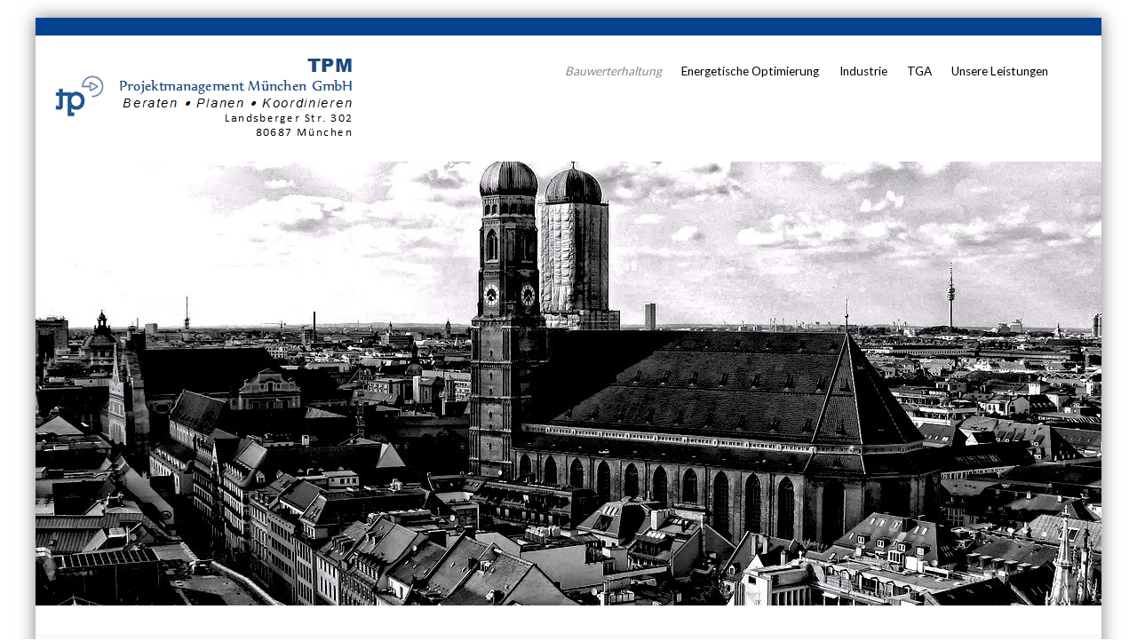

--- FILE ---
content_type: text/html; charset=UTF-8
request_url: http://tp-m.de/?page_id=227
body_size: 32884
content:
<!DOCTYPE html>
<html lang="de-DE">
<head>
<meta http-equiv="X-UA-Compatible" content="IE=edge" charset="UTF-8">
<meta name="viewport" content="width=device-width, initial-scale=1">
<title>Dachsanierung | TPM Projektmanagement GmbH</title>
<link rel="profile" href="http://gmpg.org/xfn/11">
<link rel="pingback" href="http://tp-m.de/xmlrpc.php">
<title>Dachsanierung | TPM Projektmanagement GmbH</title>
<link rel="alternate" type="application/rss+xml" title="TPM Projektmanagement GmbH &raquo; Feed" href="http://tp-m.de/?feed=rss2" />
<link rel="alternate" type="application/rss+xml" title="TPM Projektmanagement GmbH &raquo; Kommentar-Feed" href="http://tp-m.de/?feed=comments-rss2" />
		<script type="text/javascript">
			window._wpemojiSettings = {"baseUrl":"http:\/\/s.w.org\/images\/core\/emoji\/72x72\/","ext":".png","source":{"concatemoji":"http:\/\/tp-m.de\/wp-includes\/js\/wp-emoji-release.min.js?ver=4.2.2"}};
			!function(a,b,c){function d(a){var c=b.createElement("canvas"),d=c.getContext&&c.getContext("2d");return d&&d.fillText?(d.textBaseline="top",d.font="600 32px Arial","flag"===a?(d.fillText(String.fromCharCode(55356,56812,55356,56807),0,0),c.toDataURL().length>3e3):(d.fillText(String.fromCharCode(55357,56835),0,0),0!==d.getImageData(16,16,1,1).data[0])):!1}function e(a){var c=b.createElement("script");c.src=a,c.type="text/javascript",b.getElementsByTagName("head")[0].appendChild(c)}var f,g;c.supports={simple:d("simple"),flag:d("flag")},c.DOMReady=!1,c.readyCallback=function(){c.DOMReady=!0},c.supports.simple&&c.supports.flag||(g=function(){c.readyCallback()},b.addEventListener?(b.addEventListener("DOMContentLoaded",g,!1),a.addEventListener("load",g,!1)):(a.attachEvent("onload",g),b.attachEvent("onreadystatechange",function(){"complete"===b.readyState&&c.readyCallback()})),f=c.source||{},f.concatemoji?e(f.concatemoji):f.wpemoji&&f.twemoji&&(e(f.twemoji),e(f.wpemoji)))}(window,document,window._wpemojiSettings);
		</script>
		<style type="text/css">
img.wp-smiley,
img.emoji {
	display: inline !important;
	border: none !important;
	box-shadow: none !important;
	height: 1em !important;
	width: 1em !important;
	margin: 0 .07em !important;
	vertical-align: -0.1em !important;
	background: none !important;
	padding: 0 !important;
}
</style>
<link rel='stylesheet' id='contact-form-7-css'  href='http://tp-m.de/wp-content/plugins/contact-form-7/includes/css/styles.css?ver=4.2.1' type='text/css' media='all' />
<link rel='stylesheet' id='flat_responsive-bootstrap-css'  href='http://tp-m.de/wp-content/themes/flat-responsive/css/bootstrap.min.css?ver=2026-01-2805:23:56' type='text/css' media='all' />
<link rel='stylesheet' id='flat_responsive_font-awesome-css'  href='http://tp-m.de/wp-content/themes/flat-responsive/css/font-awesome.min.css?ver=2026-01-2805:23:56' type='text/css' media='all' />
<link rel='stylesheet' id='flat_responsive_menu_css-css'  href='http://tp-m.de/wp-content/themes/flat-responsive/css/navmenu.css?ver=2026-01-2805:23:56' type='text/css' media='all' />
<link rel='stylesheet' id='flat_responsive-style-css'  href='http://tp-m.de/wp-content/themes/flat-responsive/style.css?ver=2026-01-2805:23:56' type='text/css' media='all' />
<link rel='stylesheet' id='flat_responsive-open-sans-css'  href='//fonts.googleapis.com/css?family=Open+Sans%3A400%2C700%2C600&#038;ver=4.2.2' type='text/css' media='all' />
<link rel='stylesheet' id='flat_responsive-lato-css'  href='//fonts.googleapis.com/css?family=Lato%3A400%2C700%2C900&#038;ver=4.2.2' type='text/css' media='all' />
<script type='text/javascript' src='http://tp-m.de/wp-includes/js/jquery/jquery.js?ver=1.11.2'></script>
<script type='text/javascript' src='http://tp-m.de/wp-includes/js/jquery/jquery-migrate.min.js?ver=1.2.1'></script>
<link rel="EditURI" type="application/rsd+xml" title="RSD" href="http://tp-m.de/xmlrpc.php?rsd" />
<link rel="wlwmanifest" type="application/wlwmanifest+xml" href="http://tp-m.de/wp-includes/wlwmanifest.xml" /> 
<meta name="generator" content="WordPress 4.2.2" />
<link rel='canonical' href='http://tp-m.de/?page_id=227' />
<link rel='shortlink' href='http://tp-m.de/?p=227' />
<style type="text/css">
body {
	font-size: 100%; 
	background-color:; 
}
h1, 
h1 a {
	color: ;
	font-size: ;
}
h2,
h2 a {
	color: ; 
	font-size: ;
}
h3,
h3 a {
	color: ; 
	font-size: ;
}
h4,
h4 a {
	color: ; 
	font-size: ;
}
h5,
h5 a {
	color: ; 
	font-size: ;
}
h6,
h6 a {
	color: ; 
	font-size: ;
}
p, 
p a {
	color: ; 
	font-size: ;
}
a {
	color: ; 
	font-size: ;
}
a:hover, 
a:focus,
a:visited {
	color: ;
}
li {
	color: ; 
	font-size: ;
}
.btn,
.btn1,
.btn1, 
.btn a {
	color: !important; 
	background-color: #05418e;
}
.btn:hover, 
.btn:focus, 
.btn a:hover, 
.btn a:focus, 
.btn a:visited {
	color: ; 
	background-color: ;
}
.btn1:hover, 
.btn1:focus, 
.btn1 a:hover, 
.btn1 a:focus, 
.btn1 a:visited {
	color: ; 
	background-color: ;
}
/*
=================================================
Header Top Customizer Color
=================================================
*/
.flat_responsive_top {
	background-color:#05418e; 
	color:#ffffff;
}
#social-icons ul li a,
#social-icons ul li a,
#social-icons ul li a,
#social-icons ul li a {
	background-color:!important; 
	color:!important; 
}
#social-icons ul li a:hover,
#social-icons ul li a:hover,
#social-icons ul li a:hover,
#social-icons ul li a:hover {
	background-color:!important; 
	color:!important; 
}
.secondary_menu,
.secondary_menu_middle {
	background-color:; 
}
/*
=================================================
Menu Coloring
=================================================
*/
ul.navmenu  > li >  a,
ul.navmenu1  > li >  a, 
ul.navmenu2 > li >  a,
ul.mobilemenu > li > a {
	background-color:; 
	color:; 
}
ul.navmenu > li > a:hover, 
ul.navmenu > li > a:focus, 
ul.navmenu > li > a:active, 
ul.navmenu1 > li > a:hover, 
ul.navmenu1 > li > a:focus, 
ul.navmenu1 > li > a:active, 
ul.navmenu2 > li > a:hover, 
ul.navmenu2 > li > a:focus, 
ul.navmenu2 > li > a:active, 
ul.mobilemenu > li > a:hover,	
ul.mobilemenu > li > a:focus, 
ul.mobilemenu > li > a:active {
	background-color:; 
	color:; 
}
.navmenu .current_page_item > a, 
.navmenu .current_page_ancestor > a, 
.navmenu .current-menu-item > a, 
.navmenu .current-menu-ancestor > a,
.navmenu1 .current_page_item > a, 
.navmenu1 .current_page_ancestor > a, 
.navmenu1 .current-menu-item > a, 
.navmenu1 .current-menu-ancestor > a,
.navmenu2 .current_page_item > a, 
.navmenu2 .current_page_ancestor > a, 
.navmenu2 .current-menu-item > a, 
.navmenu2 .current-menu-ancestor > a,
.mobilemenu .current_page_item > a, 
.mobilemenu .current_page_ancestor > a, 
.mobilemenu .current-menu-item > a, 
.mobilemenu .current-menu-ancestor > a {
	background-color: ; 
	color: ;
}
ul.navmenu ul.sub-menu,
ul.navmenu1 ul.sub-menu,
ul.navmenu2 ul.sub-menu, 
ul.mobilemenu ul.sub-menu {
	background-color: ; 
	border-bottom-color:;
	border-right-color:;
	border-left-color:;
}
ul.navmenu ul.sub-menu:before,
ul.navmenu1 ul.sub-menu:before,
ul.navmenu2 ul.sub-menu:before {
	border-bottom-color: ; 
	border-top-color: }
ul.navmenu ul.sub-menu > li,
ul.navmenu1 ul.sub-menu > li,
ul.navmenu2 ul.sub-menu > li {
	border-bottom-color: ; 
}
ul.navmenu > li:hover > a,
ul.navmenu1 > li:hover > a,
ul.navmenu2 > li:hover > a {
	background-color: ;
}
ul.navmenu ul.sub-menu > li > a,
ul.navmenu1 ul.sub-menu > li > a,
ul.navmenu2 ul.sub-menu > li > a, 
ul.mobilemenu ul.sub-menu > li > a {
	color:;
}
ul.navmenu ul.sub-menu .current_page_item > a, 
ul.navmenu ul.sub-menu .current_page_ancestor > a, 
ul.navmenu ul.sub-menu .current-menu-item > a, 
ul.navmenu ul.sub-menu .current-menu-ancestor > a, 
ul.navmenu1 ul.sub-menu .current_page_item > a, 
ul.navmenu1 ul.sub-menu .current_page_ancestor > a, 
ul.navmenu1 ul.sub-menu .current-menu-item > a, 
ul.navmenu1 ul.sub-menu .current-menu-ancestor > a, 
ul.navmenu2 ul.sub-menu .current_page_item > a, 
ul.navmenu2 ul.sub-menu .current_page_ancestor > a, 
ul.navmenu2 ul.sub-menu .current-menu-item > a, 
ul.navmenu2 ul.sub-menu .current-menu-ancestor > a,  
ul.mobilemenu ul.sub-menu .current_page_item > a, 
ul.mobilemenu ul.sub-menu .current_page_ancestor > a, 
ul.mobilemenu ul.sub-menu .current-menu-item > a, 
ul.mobilemenu ul.sub-menu .current-menu-ancestor > a {
	background-color:!important; 
	color:;
}
ul.navmenu ul.sub-menu > li > a:hover,
ul.navmenu ul.sub-menu > li > a:focus, 
ul.navmenu ul.sub-menu > li > a:active, 
ul.navmenu1 ul.sub-menu > li > a:hover, 
ul.navmenu1 ul.sub-menu > li > a:focus, 
ul.navmenu1 ul.sub-menu > li > a:active, 
ul.navmenu2 ul.sub-menu > li > a:hover, 
ul.navmenu2 ul.sub-menu > li > a:focus, 
ul.navmenu2 ul.sub-menu > li > a:active, 
ul.navmenu3 ul.sub-menu > li > a:hover, 
ul.navmenu3 ul.sub-menu > li > a:focus, 
ul.navmenu3 ul.sub-menu > li > a:active, 
ul.navmenu4 ul.sub-menu > li > a:hover, 
ul.navmenu4 ul.sub-menu > li > a:focus, 
ul.navmenu4 ul.sub-menu > li > a:active, 
ul.mobilemenu ul.sub-menu > li > a:hover, 
ul.mobilemenu ul.sub-menu > li > a:focus,
ul.mobilemenu ul.sub-menu > li > a:active {
	background-color:!important; 
	color:;
}
ul.navmenu ul.sub-menu > li  {
	border-bottom-color:;
}

.flat_responsive_footer {background-color:#212f5e; color: #ffffff;}
.flat_responsive_footer p {color: #ffffff;}
.bottom_widget {background-color:; color:;}
.bottom_widget a, .bottom_widget h3, .bottom_widget h1, .bottom_widget h2, .bottom_widget h4, .bottom_widget h5, .bottom_widget h6, .bottom_widget p, .bottom_widget li, .bottom_widget div, .bottom_widget span {color:;}
.content_bottom {background-color:#ffffff;}
.widget_inset_bottom {background-color:#ffffff;}
.widget_inset_bottom1 {background-color:;}
.left_sidebar {background-color:#6b6b6b;}
.right_sidebar {background-color:;}
.fr-content {background-color:#dd3333;}
.flat_responsive_widgets_insettop1 {background-color:;}
.fr_widgets_insettop {background-color:#ffffff;}
.flat_responsive_top_widgets {background-color:#ffffff;}
.flat_responsive_widgets_cta {background-color:#ffffff;}
.fr-breadcrumbs-wrapper {background-color:;}
/*.flat_responsive_header {background-color:; }*/

/*site title */
#fr-site-title a {color:#05418e;}
#fr-logo-group, #fr-text-group {padding: 20px 0px 15px 0px}
            
/*Navmenu Customizer */



	#secondary-nav .nav-menu li a, #secondary-nav .nav-menu li.home a {color:#ffffff;}
	#secondary-nav .nav-menu li a:hover {color:#6c603c;}
	#secondary-nav ul.nav-menu ul a,#secondary-nav .nav-menu ul ul a {color: #ffffff;}
	#secondary-nav ul.nav-menu ul a:hover,#secondary-nav .nav-menu ul ul a:hover,#secondary-nav .nav-menu .current_page_item > a,#secondary-nav .nav-menu .current_page_ancestor > a,#secondary-nav .nav-menu .current-menu-item > a,#secondary-nav .nav-menu .current-menu-ancestor > a {color:#6c603c;}			
	#secondary-nav ul.sub-menu .current_page_item > a,#secondary-nav ul.sub-menu .current_page_ancestor > a,#secondary-nav ul.sub-menu .current-menu-item > a,#secondary-nav ul.sub-menu .current-menu-ancestor > a {background-color: #d7c58c;}						
	#secondary-nav ul.nav-menu li:hover > ul,#secondary-nav .nav-menu ul li:hover > ul {background-color: #c6b274;border-color:#707070;}			
	#secondary-nav ul.nav-menu li:hover > ul li:hover {background-color: #d7c58c;}			
	.fr-breadcrumbs-wrapper span {color:#ffffff;}
	.fr-breadcrumbs-wrapper span  a {color:;}
	.fr-breadcrumbs-wrapper span  a:hover {color:;}
	.wsb_primary {background-color: !important;}
	
	.wsb_primary:hover, .wsb_primary:focus {background-color: !important;}
	.added_to_cart:hover, .added_to_cart:focus {background-color: !important;}
	.wsb_secondary {background-color: !important;}
	.wsb_secondary:hover, .wsb_secondary:focus {background-color: !important;}
	
	.woocommerce_product_title {color: !important;}

	
	ul.header_extra ul {height:; margin:; background-color:;}
	ul.header_extra li {color:}
	ul.header_extra ul li .form-control {border-color:}
	.flat_responsive_header.center .flat_responsive_menu_secondary {background-color:;}
</style>
<style type="text/css" id="custom-background-css">
body.custom-background { background-color: #ffffff; }
</style>
</head>
<body class="page page-id-227 page-child parent-pageid-2 page-template-default custom-background">
    <div id="fr-wrapper-boxed-medium" style="border-color:#000000; background-color:#fff;">        <div class="flat_responsive_top">
                <div class="container">
                    <div class="row">
                                                <div class="col-md-6" style="padding:0.6rem 1.4rem;">
                                                            </div>
                            <div class="col-md-6 header_social_iconns ">      
                                
		<div id="social-icons"><ul></ul></div>                        </div>
                                                
                    </div>
                </div>
            </div>
                <div class="flat_responsive_header header_one" style="background-color:;"><!--Header Starts Here-->
            <div class="container">
                    <div class="flat_responsive_logo"><!--Logo Starts Here -->
        
			
			<div id="fr-logo-group">
				<a href="http://tp-m.de/" title="TPM Projektmanagement GmbH" rel="home">
					<img  class="img-responsive" src="http://tp-m.de/wp-content/uploads/2015/06/TPM-2-e1435579792958.png" alt="TPM Projektmanagement GmbH"/>
				</a>
			</div>
						 
		

    </div><!--End of Logo Here -->
                      
    <div class="flat_responsive_menus">
            <div class="flat_responsive_menu"><!--Primary Navigation Starts Here -->
                <ul id="menu-menu-1" class="navmenu"><li id="menu-item-13" class="menu-item menu-item-type-post_type menu-item-object-page current-page-ancestor current-menu-ancestor current-menu-parent current-page-parent current_page_parent current_page_ancestor menu-item-has-children menu-item-13"><a href="http://tp-m.de/?page_id=2">Bauwerterhaltung</a>
<ul class="sub-menu">
	<li id="menu-item-513" class="menu-item menu-item-type-post_type menu-item-object-page menu-item-513"><a href="http://tp-m.de/?page_id=223">Altbausanierung</a></li>
	<li id="menu-item-510" class="menu-item menu-item-type-post_type menu-item-object-page menu-item-510"><a href="http://tp-m.de/?page_id=310">Brandschutz</a></li>
	<li id="menu-item-511" class="menu-item menu-item-type-post_type menu-item-object-page menu-item-511"><a href="http://tp-m.de/?page_id=239">Betonsanierung</a></li>
	<li id="menu-item-512" class="menu-item menu-item-type-post_type menu-item-object-page current-menu-item page_item page-item-227 current_page_item menu-item-512"><a href="http://tp-m.de/?page_id=227">Dachsanierung</a></li>
	<li id="menu-item-504" class="menu-item menu-item-type-post_type menu-item-object-page menu-item-504"><a href="http://tp-m.de/?page_id=404">Gebäude-Instandhaltung</a></li>
	<li id="menu-item-521" class="menu-item menu-item-type-post_type menu-item-object-page menu-item-521"><a href="http://tp-m.de/?page_id=153">Treppenhaussanierung</a></li>
</ul>
</li>
<li id="menu-item-35" class="menu-item menu-item-type-post_type menu-item-object-page menu-item-has-children menu-item-35"><a href="http://tp-m.de/?page_id=23">Energetische Optimierung</a>
<ul class="sub-menu">
	<li id="menu-item-508" class="menu-item menu-item-type-post_type menu-item-object-page menu-item-508"><a href="http://tp-m.de/?page_id=394">Energieeinsparung</a></li>
	<li id="menu-item-523" class="menu-item menu-item-type-post_type menu-item-object-page menu-item-523"><a href="http://tp-m.de/?page_id=148">Gebäudehülle</a></li>
	<li id="menu-item-524" class="menu-item menu-item-type-post_type menu-item-object-page menu-item-524"><a href="http://tp-m.de/?page_id=220">KfW-Förderungen</a></li>
	<li id="menu-item-509" class="menu-item menu-item-type-post_type menu-item-object-page menu-item-509"><a href="http://tp-m.de/?page_id=287">Solar- &#038; Photovoltaikanlagen</a></li>
</ul>
</li>
<li id="menu-item-33" class="menu-item menu-item-type-post_type menu-item-object-page menu-item-has-children menu-item-33"><a href="http://tp-m.de/?page_id=27">Industrie</a>
<ul class="sub-menu">
	<li id="menu-item-507" class="menu-item menu-item-type-post_type menu-item-object-page menu-item-507"><a href="http://tp-m.de/?page_id=319">Betriebsverlagerung</a></li>
	<li id="menu-item-506" class="menu-item menu-item-type-post_type menu-item-object-page menu-item-506"><a href="http://tp-m.de/?page_id=377">Brandschutz</a></li>
	<li id="menu-item-568" class="menu-item menu-item-type-post_type menu-item-object-page menu-item-568"><a href="http://tp-m.de/?page_id=566">Sanierung von Industriegebäuden</a></li>
</ul>
</li>
<li id="menu-item-36" class="menu-item menu-item-type-post_type menu-item-object-page menu-item-has-children menu-item-36"><a href="http://tp-m.de/?page_id=16">TGA</a>
<ul class="sub-menu">
	<li id="menu-item-518" class="menu-item menu-item-type-post_type menu-item-object-page menu-item-518"><a href="http://tp-m.de/?page_id=161">Gebäudeentwässerung &#8211; Dichtigkeit</a></li>
	<li id="menu-item-519" class="menu-item menu-item-type-post_type menu-item-object-page menu-item-519"><a href="http://tp-m.de/?page_id=196">Haustechnik</a></li>
	<li id="menu-item-514" class="menu-item menu-item-type-post_type menu-item-object-page menu-item-514"><a href="http://tp-m.de/?page_id=304">Kalkschutz</a></li>
	<li id="menu-item-520" class="menu-item menu-item-type-post_type menu-item-object-page menu-item-520"><a href="http://tp-m.de/?page_id=159">Trinkwasser</a></li>
	<li id="menu-item-551" class="menu-item menu-item-type-post_type menu-item-object-page menu-item-551"><a href="http://tp-m.de/?page_id=548">Lüftung</a></li>
</ul>
</li>
<li id="menu-item-572" class="menu-item menu-item-type-post_type menu-item-object-page menu-item-has-children menu-item-572"><a href="http://tp-m.de/?page_id=570">Unsere Leistungen</a>
<ul class="sub-menu">
	<li id="menu-item-581" class="menu-item menu-item-type-post_type menu-item-object-page menu-item-581"><a href="http://tp-m.de/?page_id=578">HOAI</a></li>
	<li id="menu-item-32" class="menu-item menu-item-type-post_type menu-item-object-page menu-item-32"><a href="http://tp-m.de/?page_id=29">Projektentwicklung</a></li>
	<li id="menu-item-493" class="menu-item menu-item-type-post_type menu-item-object-page menu-item-493"><a href="http://tp-m.de/?page_id=491">Projektleitung</a></li>
	<li id="menu-item-582" class="menu-item menu-item-type-post_type menu-item-object-page menu-item-582"><a href="http://tp-m.de/?page_id=576">Projektmanagement</a></li>
</ul>
</li>
</ul>            </div>
            
                        </div>
                    <a class="toggle_button_flat_responsive_menu"></a>
    <div style="background-color:#fff">
        <ul id="menu-menu-2" class="mobilemenu"><li class="menu-item menu-item-type-post_type menu-item-object-page current-page-ancestor current-menu-ancestor current-menu-parent current-page-parent current_page_parent current_page_ancestor menu-item-has-children menu-item-13"><a href="http://tp-m.de/?page_id=2">Bauwerterhaltung</a>
<ul class="sub-menu">
	<li class="menu-item menu-item-type-post_type menu-item-object-page menu-item-513"><a href="http://tp-m.de/?page_id=223">Altbausanierung</a></li>
	<li class="menu-item menu-item-type-post_type menu-item-object-page menu-item-510"><a href="http://tp-m.de/?page_id=310">Brandschutz</a></li>
	<li class="menu-item menu-item-type-post_type menu-item-object-page menu-item-511"><a href="http://tp-m.de/?page_id=239">Betonsanierung</a></li>
	<li class="menu-item menu-item-type-post_type menu-item-object-page current-menu-item page_item page-item-227 current_page_item menu-item-512"><a href="http://tp-m.de/?page_id=227">Dachsanierung</a></li>
	<li class="menu-item menu-item-type-post_type menu-item-object-page menu-item-504"><a href="http://tp-m.de/?page_id=404">Gebäude-Instandhaltung</a></li>
	<li class="menu-item menu-item-type-post_type menu-item-object-page menu-item-521"><a href="http://tp-m.de/?page_id=153">Treppenhaussanierung</a></li>
</ul>
</li>
<li class="menu-item menu-item-type-post_type menu-item-object-page menu-item-has-children menu-item-35"><a href="http://tp-m.de/?page_id=23">Energetische Optimierung</a>
<ul class="sub-menu">
	<li class="menu-item menu-item-type-post_type menu-item-object-page menu-item-508"><a href="http://tp-m.de/?page_id=394">Energieeinsparung</a></li>
	<li class="menu-item menu-item-type-post_type menu-item-object-page menu-item-523"><a href="http://tp-m.de/?page_id=148">Gebäudehülle</a></li>
	<li class="menu-item menu-item-type-post_type menu-item-object-page menu-item-524"><a href="http://tp-m.de/?page_id=220">KfW-Förderungen</a></li>
	<li class="menu-item menu-item-type-post_type menu-item-object-page menu-item-509"><a href="http://tp-m.de/?page_id=287">Solar- &#038; Photovoltaikanlagen</a></li>
</ul>
</li>
<li class="menu-item menu-item-type-post_type menu-item-object-page menu-item-has-children menu-item-33"><a href="http://tp-m.de/?page_id=27">Industrie</a>
<ul class="sub-menu">
	<li class="menu-item menu-item-type-post_type menu-item-object-page menu-item-507"><a href="http://tp-m.de/?page_id=319">Betriebsverlagerung</a></li>
	<li class="menu-item menu-item-type-post_type menu-item-object-page menu-item-506"><a href="http://tp-m.de/?page_id=377">Brandschutz</a></li>
	<li class="menu-item menu-item-type-post_type menu-item-object-page menu-item-568"><a href="http://tp-m.de/?page_id=566">Sanierung von Industriegebäuden</a></li>
</ul>
</li>
<li class="menu-item menu-item-type-post_type menu-item-object-page menu-item-has-children menu-item-36"><a href="http://tp-m.de/?page_id=16">TGA</a>
<ul class="sub-menu">
	<li class="menu-item menu-item-type-post_type menu-item-object-page menu-item-518"><a href="http://tp-m.de/?page_id=161">Gebäudeentwässerung &#8211; Dichtigkeit</a></li>
	<li class="menu-item menu-item-type-post_type menu-item-object-page menu-item-519"><a href="http://tp-m.de/?page_id=196">Haustechnik</a></li>
	<li class="menu-item menu-item-type-post_type menu-item-object-page menu-item-514"><a href="http://tp-m.de/?page_id=304">Kalkschutz</a></li>
	<li class="menu-item menu-item-type-post_type menu-item-object-page menu-item-520"><a href="http://tp-m.de/?page_id=159">Trinkwasser</a></li>
	<li class="menu-item menu-item-type-post_type menu-item-object-page menu-item-551"><a href="http://tp-m.de/?page_id=548">Lüftung</a></li>
</ul>
</li>
<li class="menu-item menu-item-type-post_type menu-item-object-page menu-item-has-children menu-item-572"><a href="http://tp-m.de/?page_id=570">Unsere Leistungen</a>
<ul class="sub-menu">
	<li class="menu-item menu-item-type-post_type menu-item-object-page menu-item-581"><a href="http://tp-m.de/?page_id=578">HOAI</a></li>
	<li class="menu-item menu-item-type-post_type menu-item-object-page menu-item-32"><a href="http://tp-m.de/?page_id=29">Projektentwicklung</a></li>
	<li class="menu-item menu-item-type-post_type menu-item-object-page menu-item-493"><a href="http://tp-m.de/?page_id=491">Projektleitung</a></li>
	<li class="menu-item menu-item-type-post_type menu-item-object-page menu-item-582"><a href="http://tp-m.de/?page_id=576">Projektmanagement</a></li>
</ul>
</li>
</ul>    </div>
            </div>
                <aside id="fr-banner" class="fr_responsive_banner" style="background-color: #c6b274; background-image: url(http://tp-m.de/wp-content/uploads/2015/06/cropped-munich-391354_1280.jpg); color: #ffffff;">
    </aside>

<!--End of Style Store Banner-->
    <div class="fr-breadcrumbs-wrapper">
        <div class="container">
                    </div>
    </div>
    
    
<div class="fr_widgets_insettop">
    <div class="container">
        <div class="row">
           	<div class="col-md-12">
           		        	</div>
        </div>
    </div>
</div>
<section id="fr-content-area" class="fr-contents" role="main">
    <div class="container">
        <div class="row">    
			<div class="col-md-8">
				        
                    
<article id="post-227" class="post-227 page type-page status-publish hentry">

	    
        
	<div class="entry-content">
		<p><span style="color: #ffffff;"> </span></p>
<figure id="attachment_234" aria-labelledby="figcaption_attachment_234" class="wp-caption alignleft" style="width: 613px"><a href="http://tp-m.de/Flachdach"><img class="wp-image-234" src="http://tp-m.de/wp-content/uploads/2015/06/homes-241590_1920-1024x683.jpg" alt="homes-241590_1920" width="613" height="409" /></a><figcaption id="figcaption_attachment_234" class="wp-caption-text"><strong><span style="color: #003366;"> Flachdachsanierung</span></strong></figcaption></figure>
<p><strong><span style="color: #003366;">         </span></strong></p>
<p><a href="http://tp-m.de/wp-content/uploads/2015/06/roof-540835_1920.jpg"> </a></p>
<p><a href="http://tp-m.de/wp-content/uploads/2015/06/roof-540835_1920.jpg"> </a></p>
<p><a href="http://tp-m.de/wp-content/uploads/2015/06/roof-540835_1920.jpg"> </a></p>
<p><a href="http://tp-m.de/wp-content/uploads/2015/06/roof-540835_1920.jpg"> </a></p>
<p><a href="http://tp-m.de/wp-content/uploads/2015/06/roof-540835_1920.jpg"> </a></p>
<p><a href="http://tp-m.de/wp-content/uploads/2015/06/roof-540835_1920.jpg"> </a></p>
<p>&nbsp;</p>
<p>&nbsp;</p>
<p>&nbsp;</p>
<p>&nbsp;</p>
<p>&nbsp;</p>
<p>&nbsp;</p>
<figure id="attachment_228" aria-labelledby="figcaption_attachment_228" class="wp-caption alignnone" style="width: 614px"><a href="http://tp-m.de/wp-content/uploads/2015/06/roof-540835_1920.jpg"><img class="  wp-image-228" src="http://tp-m.de/wp-content/uploads/2015/06/roof-540835_1920-1024x683.jpg" alt="roof-540835_1920" width="614" height="410" /></a><figcaption id="figcaption_attachment_228" class="wp-caption-text"><span style="color: #003366;"><strong>Steildachsanierung</strong></span></figcaption></figure>
        
			</div><!-- .entry-content -->
	</article><!-- #post-## -->
        
                            
                			</div>
          
            <div class="col-md-4 left_sidebar">
                <aside id="fr-right" role="complementary">
                                    </aside>
            </div>
            
    	</div><!-- #main -->
	</div><!-- #primary -->
</section>

<div class="fr_widgets_bottom_widget">
    <div class="container">
        <div class="row">              
        	<div id="bottom1" class="col-md-6" role="complementary">
                            </div><!-- #top1 -->

            <div id="bottom2" class="col-md-6" role="complementary">
                            </div><!-- #top2 -->          

            <div id="bottom3" class="col-md-6" role="complementary">
                <div id="search-5" class="widget widget_search"><h3><span class="dotbox"></span>Suche</h3><div class="dotlinebox"><span class="dot"></span></div>
<form role="search" method="get" class="search-form" action="http://tp-m.de/">
<span class="screen-reader-text">Search for:</span>

<div class="input-group">
<input type="text" class="form-control" value="" name="s">
<div class="input-group-addon">
<button class="btn btn-primary" type="submit" value="Search"><i class="fa fa-search"></i> </button>
</div>
</div>

</form>    
</div>            </div><!-- #top3 -->

            <div id="bottom4" class="col-md-6" role="complementary">
                <div id="calendar-8" class="widget widget_calendar"><h3><span class="dotbox"></span>Kalender</h3><div class="dotlinebox"><span class="dot"></span></div><div id="calendar_wrap"><table id="wp-calendar">
	<caption>Januar 2026</caption>
	<thead>
	<tr>
		<th scope="col" title="Montag">M</th>
		<th scope="col" title="Dienstag">D</th>
		<th scope="col" title="Mittwoch">M</th>
		<th scope="col" title="Donnerstag">D</th>
		<th scope="col" title="Freitag">F</th>
		<th scope="col" title="Samstag">S</th>
		<th scope="col" title="Sonntag">S</th>
	</tr>
	</thead>

	<tfoot>
	<tr>
		<td colspan="3" id="prev" class="pad">&nbsp;</td>
		<td class="pad">&nbsp;</td>
		<td colspan="3" id="next" class="pad">&nbsp;</td>
	</tr>
	</tfoot>

	<tbody>
	<tr>
		<td colspan="3" class="pad">&nbsp;</td><td>1</td><td>2</td><td>3</td><td>4</td>
	</tr>
	<tr>
		<td>5</td><td>6</td><td>7</td><td>8</td><td>9</td><td>10</td><td>11</td>
	</tr>
	<tr>
		<td>12</td><td>13</td><td>14</td><td>15</td><td>16</td><td>17</td><td>18</td>
	</tr>
	<tr>
		<td>19</td><td>20</td><td>21</td><td>22</td><td>23</td><td>24</td><td>25</td>
	</tr>
	<tr>
		<td>26</td><td>27</td><td id="today">28</td><td>29</td><td>30</td><td>31</td>
		<td class="pad" colspan="1">&nbsp;</td>
	</tr>
	</tbody>
	</table></div></div>            </div><!-- #top4 -->
        </div>
    </div>
</div>

<div class="flat_responsive_footer">
	<div class="container">
		<div class="row">
            <div class="col-md-12">
                        </div>
            <div class="col-md-12">
                <ul id="menu-footmenue" class="footer"><li id="menu-item-92" class="menu-item menu-item-type-post_type menu-item-object-page menu-item-92"><a href="http://tp-m.de/?page_id=90">Über Uns</a></li>
<li id="menu-item-93" class="menu-item menu-item-type-post_type menu-item-object-page menu-item-93"><a href="http://tp-m.de/?page_id=88">Kontakt</a></li>
<li id="menu-item-216" class="menu-item menu-item-type-post_type menu-item-object-page menu-item-216"><a href="http://tp-m.de/?page_id=191">Referenzen</a></li>
<li id="menu-item-94" class="menu-item menu-item-type-post_type menu-item-object-page menu-item-94"><a href="http://tp-m.de/?page_id=86">Impressum</a></li>
<li id="menu-item-270" class="menu-item menu-item-type-post_type menu-item-object-page menu-item-270"><a href="http://tp-m.de/?page_id=268">Datenschutz</a></li>
</ul>            </div>
            <div class="col-md-12">
                <div class="copyright">
                <p>                     Copyright &copy; 2026 <strong>TPM Projektmanagement München GmbH</strong>. All rights reserved.                </p>
                </div>
            </div>

<script type='text/javascript' src='http://tp-m.de/wp-content/plugins/contact-form-7/includes/js/jquery.form.min.js?ver=3.51.0-2014.06.20'></script>
<script type='text/javascript'>
/* <![CDATA[ */
var _wpcf7 = {"loaderUrl":"http:\/\/tp-m.de\/wp-content\/plugins\/contact-form-7\/images\/ajax-loader.gif","sending":"Senden ..."};
/* ]]> */
</script>
<script type='text/javascript' src='http://tp-m.de/wp-content/plugins/contact-form-7/includes/js/scripts.js?ver=4.2.1'></script>
<script type='text/javascript' src='http://tp-m.de/wp-includes/js/jquery/ui/core.min.js?ver=1.11.4'></script>
<script type='text/javascript' src='http://tp-m.de/wp-includes/js/jquery/ui/widget.min.js?ver=1.11.4'></script>
<script type='text/javascript' src='http://tp-m.de/wp-includes/js/jquery/ui/accordion.min.js?ver=1.11.4'></script>
<script type='text/javascript' src='http://tp-m.de/wp-includes/js/jquery/ui/progressbar.min.js?ver=1.11.4'></script>
<script type='text/javascript' src='http://tp-m.de/wp-includes/js/jquery/ui/tabs.min.js?ver=1.11.4'></script>
<script type='text/javascript' src='http://tp-m.de/wp-content/themes/flat-responsive/js/flat_responsive-bootstrap.min.js?ver=2026-01-2805:23:56'></script>
<script type='text/javascript' src='http://tp-m.de/wp-content/themes/flat-responsive/js/flat_responsive_extras.js?ver=2026-01-2805:23:56'></script>
</body>
</html>